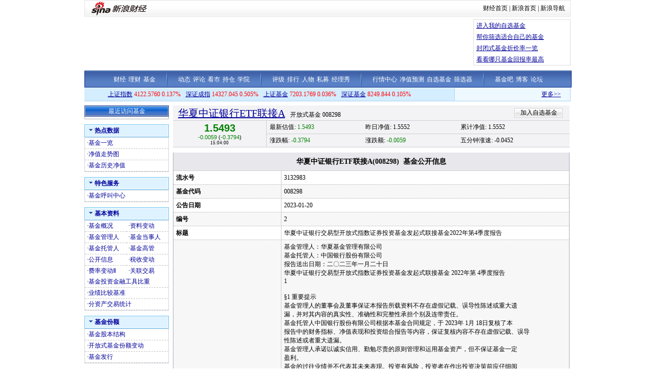

--- FILE ---
content_type: text/html; charset=gbk
request_url: http://vip.stock.finance.sina.com.cn/fund/go.php/vAkFundInfo_JJGKXX/q/3132983.phtml
body_size: 14581
content:
<!DOCTYPE html PUBLIC "-//W3C//DTD XHTML 1.0 Transitional//EN" "http://www.w3.org/TR/xhtml1/DTD/xhtml1-transitional.dtd">
<html xmlns="http://www.w3.org/1999/xhtml">
<head>
<title>华夏中证银行ETF联接A(008298)_基金_财经纵横_新浪网</title>
<meta http-equiv="Content-Type" content="text/html; charset=gb2312" />
<meta http-equiv="Content-Security-Policy" content="upgrade-insecure-requests" />
<META HTTP-EQUIV="expires" CONTENT="Wed, 26 Feb 1997 08:21:57 GMT" /> 
<META HTTP-EQUIV="Pragma" CONTENT="no-cache" />
<link media="all" rel="stylesheet" href="/fund/view/css/style.css" />
<link media="all" rel="stylesheet" href="/fund/view/css/newstyle.css" />
<link media="all" rel="stylesheet" href="/fund/view/css/tables.css" />
<link media="all" rel="stylesheet" href="/fund/view/css/style4.css" />
<link rel="stylesheet" href="http://www.sinaimg.cn/cj/fund_quote/css/fund_css_1.0.12.css" type="text/css" media="all"  />
<!--<script language="JavaScript" type="text/javascript" src="http://www.sinaimg.cn/cj/fund_quote/js/fund_js_1.0.26.js"></script>-->
<script type="text/javascript" src="http://www.sinaimg.cn/cj/HKstock2007/IO.Script_1_0_1.js"></script>
<script type="text/javascript" src="/fund/view/js/all.js"></script>
<script type="text/javascript" src="/fund/view/js/tables.js"></script>

<script type="text/javascript" src="/fund/view/js/last.js"></script>
<!--
<script type="text/javascript" src="http://www.sinaimg.cn/cj/fund_quote/js/cfund_js_1.0.15.js"></script>
-->
<script language="JavaScript" type="text/javascript">
<!--
var FUNDCODE = "008298";
var FUNDNAME = "华夏中证银行ETF联接A";
var FUNDTYPE = "开放式基金";
//var HANDSTOCK = [];
//var Lipper = ;
var BOURSE = null;
var TOTALSHARE = 12393;
var LTSHARE = 12393;
var QDIIFlag = 0;
var FULL_CODE = "of008298";

<!--//--><![CDATA[//><!--
/* 一些常量，不同股票用不同评论常量 */
var cmnt_channel	= "gg";			// 表示个股
var cmnt_newsid		= "of-" + FUNDCODE;	// 股票代码
var cmnt_group		= 1;
//-->
</script>
</head>

<body>
<div class="wrap">
<!-- 新浪财经 head begin -->
<style type="text/css">
/* 针对google修改 begin */
/* 二级导航 */
#level2header {border-top:1px solid #000;border-bottom:1px solid #000;width:950px;height:34px;font-size:12px; background:#fff;}
#level2header img{border:none;}
#level2header #logo {float:left;text-align:left; padding-top:3px;}
#level2header #l2navlnk {float:right;text-align:center;line-height:34px;}
#level2header #l2navlnk a:link,#level2header #l2navlnk a:visited {color:#000;text-decoration:none;}
#level2header #l2navlnk a:hover,#level2header #l2navlnk a:active {color:#f00;text-decoration:underline;}
#level2header #iask {float:right;width:307px;height:34px;background-color:#FFF;text-align:left;padding-left:6px; color:#000; margin-top:0px;}
#level2header #iask a:link,#level2header #iask a:visited {color:#f00;text-decoration:none;}
#level2header #iask a:hover,#level2header #iask a:active {color:#f00;text-decoration:underline;}
#level2header #iask #k {width:65px;border:1px solid #7F9DB9;margin:0 0 0 7px;}
#level2header #iask .sebtn{width:45px; height:18px;}
#level2header .iaskRedTxt{color:#aaa; border:1px #f00 solid;}
#level2headerborder{background:#fff; height:5px; overflow:hidden; clear:both; width:950px;}
/* 针对google修改 end */

.table {border-collapse: separate;}

/*基金行情*/
.rightColumn .marketData {background:#f3f3f5; margin-bottom:10px;}
/*
.rightColumn .marketData tbody th {border-right:1px solid #cdcdd6; padding:0 3px; border-bottom:1px solid #cdcdd6; font-weight:normal; vertical-align:middle;}
.rightColumn .marketData tbody td {padding-left:0.5em; border-bottom:1px solid #cdcdd6; line-height:29px; height:29px;}
*/
.rightColumn .marketData h1 {display:inline;}
.rightColumn .marketData .head {height:27px;}
.rightColumn .marketData .head th {text-align:left; padding-left:10px; border-bottom:1px solid #cdcdd6; border-right:0px; vertical-align:bottom; padding-top:2px;}
.rightColumn .marketData .head th h1 {margin-right:10px;}
.rightColumn .marketData .head td {border-bottom:1px solid #cdcdd6; width:200px; line-height:26px; padding-right:10px;}
.rightColumn .marketData .head td dl {float:right;}
.rightColumn .marketData .head td span {float:right;}
.rightColumn .marketData .head td span a:link {color:#000; text-decoration:none;}
.rightColumn .marketData .head td span a:visited {color:#000; text-decoration:none;}
.rightColumn .marketData .head td span a:hover {color:#000; text-decoration:underline;}
.rightColumn .marketData .head td span a:active {color:#000; text-decoration:underline;}
.rightColumn .marketData .head td dt {float:left; width:18px; height:26px; background:url(http://www.sinaimg.cn/cj/fund_quote/images/gif_1207.gif) no-repeat 0px -186px;}
.rightColumn .marketData .head td dd {float:left; width:18px; height:26px; background:url(http://www.sinaimg.cn/cj/fund_quote/images/gif_1207.gif) no-repeat 0px -212px;}
.rightColumn .marketData tbody th {border-right:1px solid #cdcdd6; padding:0 3px; border-bottom:1px solid #cdcdd6; font-weight:normal;}
.rightColumn .marketData tbody td {padding-left:0.5em; border-bottom:1px solid #cdcdd6; line-height:25px; height:25px;}

#nav {
background:url(http://i1.sinaimg.cn/cj/deco/2007/1220/jj_fin_lmy_001.gif) repeat-x;
clear:both;
color:#333;
height:30px;
border-left:1px solid #002880;
border-right:1px solid #002880;
text-align:center;
line-height:20px;
font-size:12px;
width:950px;
margin:0 auto;
padding-top:3px;
height:30px;
}
#nav img {vertical-align:middle; margin:0 17px 1px 17px;}
#nav a {margin:auto 1px;}
#nav a:link,#nav a:visited{color:#FFF; text-decoration:none;}
#nav a:hover,#nav a:active{color:#FFF; text-decoration:underline;}

#realTh{
text-align:center;
padding:3px;
}
.moneyH4{
font-size:14px;
margin-right:35px;
}

</style>

<!-- 标准二级导航_财经 begin -->
<style type="text/css">
.secondaryHeader{height:33px;overflow:hidden;background:url(http://i2.sinaimg.cn/dy/images/header/2008/standardl2nav_bg.gif) repeat-x #fff;color:#000;font-size:12px;font-weight:100;}
.secondaryHeader a,.secondaryHeader a:visited{color:#000;text-decoration:none;}
.secondaryHeader a:hover,.secondaryHeader a:active{color:#c00;text-decoration:underline;}
.sHBorder{border:1px #e3e3e3 solid;padding:0 10px 0 12px;overflow:hidden;zoom:1;}
.sHLogo{float:left;height:31px;line-height:31px;overflow:hidden;}
.sHLogo span,.sHLogo span a,.sHLogo span a:link,.sHLogo span a:visited,.sHLogo span a:hover{display:block;*float:left;display:table-cell;vertical-align:middle;*display:block;*font-size:27px;*font-family:Arial;height:31px;}
.sHLogo span,.sHLogo span a img,.sHLogo span a:link img,.sHLogo span a:visited img,.sHLogo span a:hover img{vertical-align:middle;border-color:#FFFFFF;border-top:none;border-left:none;border-right:none;border-bottom:none; }
.sHLinks{float:right;line-height:31px;}
</style>
<div class="secondaryHeader">
	<div class="sHBorder">
		<div class="sHLogo"><span><a href="http://www.sina.com.cn/"><img src="http://i1.sinaimg.cn/dy/images/header/2009/standardl2nav_sina_new.gif" alt="新浪网" /></a><a href="http://finance.sina.com.cn/"><img src="http://i1.sinaimg.cn/dy/images/header/2009/standardl2nav_finance.gif" alt="新浪财经" /></a></span></div>
		<div class="sHLinks"><a href="http://finance.sina.com.cn/">财经首页</a>&nbsp;|&nbsp;<a href="http://www.sina.com.cn/">新浪首页</a>&nbsp;|&nbsp;<a href="http://news.sina.com.cn/guide/">新浪导航</a></div>
	</div>
</div>
<!-- 标准二级导航_财经 end -->

<!-- 顶部通栏广告 BEGIN added at 2007-12-26--> 
	<style type="text/css">
	/* Ad */
	.barAds {width:950px; margin: 0 auto;}
	.barAds .tableAds {width:100%; height:100%;}
	.barAds .tableAds .flashAds {width:750px; height:90px; padding: 5px 5px 5px 0px;}
	.barAds .tableAds .flashIFrameAds {width:750px; height:90px; overflow:hidden;}
	.barAds .tableAds .ulAds {width:183px; height:88px; padding-left:5px; margin: 0 0 0 5px; border:1px solid #DEDEDE; list-style:none;}
	.barAds .tableAds .ulAds li {line-height:22px;}
	</style>
	<div class="barAds">
	<table class="tableAds" cellpadding="0" cellspacing="0" border="0">
	<tr><td class="flashAds"><iframe frameborder="0" scrolling="no" class="flashIFrameAds" src="http://finance.sina.com.cn/iframe/463/2007/1019/PDPS000000004695.html"></iframe></td>
	<td><ul class="ulAds">
<!-- 	<li><script type="text/javascript" src="http://finance.sina.com.cn/iframe/ad/PDPS000000004295.js"></script></li>
	<li><script type="text/javascript" src="http://finance.sina.com.cn/iframe/ad/PDPS000000004296.js"></script></li>
	<li><script type="text/javascript" src="http://finance.sina.com.cn/iframe/ad/PDPS000000004297.js"></script></li>
	<li><script type="text/javascript" src="http://finance.sina.com.cn/iframe/ad/PDPS000000004298.js"></script></li>
 -->
 	<li><A HREF="http://vip.stock.finance.sina.com.cn/myfund/main.php" target="_self">进入我的自选基金</A></li>
	<li><A HREF="http://money.finance.sina.com.cn/fund/view/vFundFilter_Search.php" target="_self">帮你筛选适合自己的基金</A></li>
	<li><A HREF="http://finance.sina.com.cn/fund/closefundmore.html" target="_self">封闭式基金折价率一览</A></li>
	<li><A HREF="http://finance.sina.com.cn/fund/fund_ranks/open/netvalue_return8_1.html" target="_self">看看哪只基金回报率最高</A></li>
	</ul></td></tr></table>
	</div>
<div class="HSpace-1-5"></div>
<!-- 顶部通栏广告 END -->
<!--
<div class="navRow" id="nav"></div>
-->
<div id="nav">
<a target="_blank" href="http://finance.sina.com.cn/">财经</a>
<a target="_blank" href="http://finance.sina.com.cn/money/index.shtml">理财</a>
<a target="_blank" href="http://finance.sina.com.cn/fund/index.shtml">基金</a>
<img width="2" height="29" src="http://i2.sinaimg.cn/cj/deco/2007/1220/jj_fin_lmy_009.gif"/>
<a target="_blank" href="http://roll.finance.sina.com.cn/finance/jj4/jjdt/index.shtml">动态</a>
<a target="_blank" href="http://roll.finance.sina.com.cn/finance/jj4/jjpl/index.shtml">评论</a>
<!--<a target="_blank" href="http://finance.sina.com.cn/column/fund/jjgg.html">公告</a>-->
<a target="_blank" href="http://roll.finance.sina.com.cn/finance/jj4/jjsy/index.shtml">看市</a>
<a target="_blank" href="http://roll.finance.sina.com.cn/finance/jj4/jjcc/index.shtml">持仓</a>
<a target="_blank" href="http://roll.finance.sina.com.cn/finance/jj4/jjxylc/index.shtml">学院</a>
<img width="2" height="29" src="http://i2.sinaimg.cn/cj/deco/2007/1220/jj_fin_lmy_009.gif"/>
<a target="_blank" href="http://money.finance.sina.com.cn/fund/view/vFundRating_BaseInfo.php?rating_type=lb&sort_key=jjdm&sort_order=0">评级</a>
<a target="_blank" href="http://finance.sina.com.cn/fund/fund_ranks/open/netvalue_ranks2_1.html">排行</a>
<a target="_blank" href="http://roll.finance.sina.com.cn/finance/jj4/jjrw/index.shtml">人物</a>
<a target="_blank" href="http://finance.sina.com.cn/fund/smjj/index.shtml">私募</a>
<a target="_blank" href="http://finance.sina.com.cn/money/fund/fmshow.shtml">经理秀</a>
<img width="2" height="29" src="http://i2.sinaimg.cn/cj/deco/2007/1220/jj_fin_lmy_009.gif"/>
<a target="_blank" href="http://biz.finance.sina.com.cn/hq/index.php?page=stock_list.php?type=j">行情中心</a>
<a target="_blank" href="http://biz.finance.sina.com.cn/fund/openfund/openfund.php">净值预测</a>
<a target="_blank" href="http://vip.stock.finance.sina.com.cn/myfund/main.php">自选基金</a>
<a target="_blank" href="http://money.finance.sina.com.cn/fund/view/vFundFilter_Search.php">筛选器</a>
<img width="2" height="29" src="http://i2.sinaimg.cn/cj/deco/2007/1220/jj_fin_lmy_009.gif"/>
<a target="_blank" href="http://guba.sina.com.cn/?s=bar&name=%BB%F9%BD%F0">基金吧</a>
<a target="_blank" href="http://blog.sina.com.cn/lm/finance/index.html">博客</a>
<a target="_blank" href="http://club.finance.sina.com.cn/forum-16-1.html">论坛</a>
</div>

<div class="topRow" style="overflow:hidden;">
	<div class="newsScroll"><script type="text/javascript" src="http://finance.sina.com.cn/286/20061129/3.js"></script></div>
	<div class="verticalLine"></div>
	<div class="realtimeIndex noVisited" id="realtimeIdxs">
		<span class="marginRight"><a href="http://finance.sina.com.cn/realstock/company/sh000001/nc.shtml" target="_self">上证指数</a> ----.--- --.---%</span>
		<span class="marginRight"><a href="http://finance.sina.com.cn/realstock/company/sz399001/nc.shtml" target="_self">深证成指</a> -----.--- --.---%</span>
		<span class="marginRight"><a href="http://finance.sina.com.cn/fund/quotes/index000011.shtml" target="_self">上证基金</a> ----.--- -.---%</span>
		<span><a href="http://finance.sina.com.cn/fund/quotes/index399305.shtml" target="_self">深证基金</a> ----.--- -.---%</span>
	</div>
</div>

<div class="middleSection">
	<div class="leftColumn">
		<div class="recentVisit">
			<div class="header">
				<span>最近访问基金</span>
			</div>
			<div class="content" id="visited_funds_tbl">
				<div class="loading"></div>
			</div>
		</div>

		<div class="navLeft" id="navLeft">
				<!-- 热点数据 -->
			<dl class="noLineAndVisited">
				<dt><span>热点数据</span></dt>
				<dd>
					<table class="hotdata_tbl">
					<tbody>
						<tr>
							<td style="width:50%;">·<a href="http://money.finance.sina.com.cn/fund/view/vNewFund_FundListings.php" target="_self">基金一览</a></td>	
							</tr>
													<tr>
							<td>·<a href="http://finance.sina.com.cn/fund/quotes/of008298/bc.shtml" target="_self">净值走势图</a></td>
						</tr>
												<tr>
							<td>·<a href="http://vip.stock.finance.sina.com.cn/fund/go.php/vAkFundInfo_JJLSJZ/q/008298.phtml#" target="_self">基金历史净值</a></td>
						</tr>
					</tbody>

					</table>
				</dd>
			</dl>
		<!-- -->	
		 <!-- 特色服务 -->
		   <dl class="noLineAndVisited">
		    <dt><span>特色服务</span></dt>
		    <dd>
		     <table>
		     <tbody>
		      <tr>
		       <td style="width: 50%;">·<a target="_self" href="http://finance.sina.com.cn/fund/online/index.shtml">基金呼叫中心</a></td> 
		       </tr>
		     </tbody>
		 
		     </table>
		    </dd>
		   </dl>
 		 <!-- --> 
		<!-- 基本资料 -->
			<dl class="noLineAndVisited">
				<dt><span>基本资料</span></dt>
				<dd>
					<table class="basicinfo_tbl">
					<tbody>
						<tr>
							<td style="width:50%;">·<a href="/fund/go.php/vAkFundInfo_JJGK/q/008298.phtml" target="_self">基金概况</a></td>

							<td>·<a href="/fund/go.php/vAkFundInfo_JJZLBD/q/008298.phtml" target="_self">资料变动</a></td>
						</tr>
						
						<tr>
							<td>·<a href="/fund/go.php/vAkFundInfo_JJGLR/q/008298.phtml" target="_self">基金管理人</a></td>
							<td>·<a href="/fund/go.php/vAkFundInfo_JJDSR/q/008298.phtml" target="_self">基金当事人</a></td>
						</tr>
						<tr>
							<td>·<a href="/fund/go.php/vAkFundInfo_JJTGR/q/008298.phtml" target="_self">基金托管人</a></td>
							<td>·<a href="/fund/go.php/vAkFundInfo_JJGG/q/008298.phtml" target="_self">基金高管</a></td>

						</tr>
						<tr>
							<td>·<a href="/fund/go.php/vAkFundInfo_JJGKXXLB/q/008298.phtml" target="_self">公开信息</a></td>
							<td>·<a href="/fund/go.php/vAkFundInfo_JJSSBD/q/008298.phtml" target="_self">税收变动</a></td>
						</tr>
						<tr>
							<th>·<a href="/fund/go.php/vAkFundInfo_JJFLBD/q/008298.phtml" target="_self">费率变动Ⅱ</a></th>

							<th>·<a href="/fund/go.php/vAkFundInfo_JJGLJY/q/008298.phtml" target="_self">关联交易</a></th>
						</tr>
						<tr>
							<td colspan="2">·<a href="/fund/go.php/vAkFundInfo_JJTZJRGJ/q/008298.phtml" target="_self">基金投资金融工具比重</a></td>
						</tr>
						<tr>
							<td colspan="2">·<a href="/fund/go.php/vAkFundInfo_JJYJBJJZ/q/008298.phtml" target="_self">业绩比较基准</a></td>
						</tr>
						<tr>
							<td colspan="2">·<a href="/fund/go.php/vAkFundInfo_JJFZCTJ/q/008298.phtml" target="_self">分资产交易统计</a></td>
						</tr>
						
					</tbody>
					</table>
				</dd>
			</dl>
			
			<dl class="noLineAndVisited">
						 	<!-- -->
			<!--基金份额 -->
			<dl class="noLineAndVisited">
				<dt><span>基金份额</span></dt>
				<dd>
					<table class="hotdata_tbl">
					<tbody>
						<tr>
							<td style="width:50%;">·<a href="/fund/go.php/vAkFundInfo_JJGBJG/q/008298.phtml" target="_self">基金股本结构</a></td>
							</tr>
							<tr>
							<td>·<a href="/fund/go.php/vAkFundInfo_JJFEBD/q/008298.phtml" target="_self">开放式基金份额变动</a></td>
						</tr>
						<tr>
							<td style="width:50%;">·<a href="/fund/go.php/vAkFundInfo_JJFX/q/008298.phtml" target="_self">基金发行</a></td>
						</tr>	
					</tbody>

					</table>
				</dd>
			</dl>
			<!-- -->
			<!--基金持有人 -->
			<dl class="noLineAndVisited">

				<dt><span>基金持有人</span></dt>
				<dd>
					<table class="hotdata_tbl">
					<tbody>
							<tr>
							<td>·<a href="/fund/go.php/vAkFundInfo_JJFECYRBD/q/008298.phtml" target="_self">基金份额持有人变动</a></td>
						  	</tr>
					</tbody>
					</table>
				</dd>
			</dl>
			<!-- -->
			<!--基金收益分配 -->
			<dl class="noLineAndVisited">

				<dt><span>基金收益分配</span></dt>
				<dd>
					<table class="hotdata_tbl">
					<tbody>
						<tr>
							<td style="width:50%;">·<a href="/fund/go.php/vAkFundInfo_JJFHPSLS/q/008298.phtml" target="_self">分红配售历史</a></td>
							</tr>
					</tbody>
					</table>
				</dd>
			</dl>
			<!-- -->
			<!--资产配置和投资组合 -->
			<dl class="noLineAndVisited">

				<dt><span>资产配置和投资组合</span></dt>
				<dd>
					<table class="hotdata_tbl">
					<tbody>
						<tr>
							<td style="width:50%;">·<a href="/fund/go.php/vAkFundInfo_JJZCPZ/q/008298.phtml" target="_self">基金资产配置</a></td>
							</tr>
							<tr>
							<td>·<a href="/fund/go.php/vAkFundInfo_JJHYTZZH/q/008298.phtml" target="_self">行业投资组合</a></td>
						  	</tr>
						  	<tr>
							<td>·<a href="/fund/go.php/vAkFundInfo_JJGPTZZH/q/008298.phtml" target="_self">股票投资组合</a></td>
						  	</tr>
						  	<tr>
							<td>·<a href="/fund/go.php/vAkFundInfo_JJZQTZZH/q/008298.phtml" target="_self">债券投资组合</a></td>
						  	</tr>
						  	<tr>
							<td>·<a href="/fund/go.php/vAkFundInfo_JJGPZHZDBH/q/008298.phtml" target="_self">股票组合重大变化</a></td>
						  	</tr>
					</tbody>
					</table>
				</dd>
			</dl>
			<!-- -->
			 			 <!-- -->
			<!--基金净值 -->
			<dl class="noLineAndVisited">

				<dt><span>基金净值</span></dt>
				<dd>
					<table class="hotdata_tbl">
					<tbody>
						<tr>
							<td style="width:50%;">·<a href="/fund/go.php/vAkFundInfo_JJJZ/q/008298.phtml" target="_self">基金净值</a></td>
							</tr>
						  	<tr>
							<td>·<a href="/fund/go.php/vAkFundInfo_JJJZZZLYJZ/q/008298.phtml" target="_self">净值增长率与基准比较</a></td>
						  	</tr>
					</tbody>
					</table>
				</dd>
			</dl>
			<!-- -->
			<!--基金财务状况 -->
			<dl class="noLineAndVisited">

				<dt><span>基金财务状况</span></dt>
				<dd>
					<table class="hotdata_tbl">
					<tbody>
						<tr>
							<td style="width:50%;">·<a href="/fund/go.php/vAkFundInfo_JJZCFZBGS/q/008298.phtml" target="_self">资产负债报告书</a></td>
							</tr>
							<tr>
							<td>·<a href="/fund/go.php/vAkFundInfo_JJZYCWZB/q/008298.phtml" target="_self">基金主要财务指标</a></td>
						  	</tr>
						  	<tr>
							<td>·<a href="/fund/go.php/vAkFundInfo_JJJYYJBJSYFPB/q/008298.phtml" target="_self">经营业绩表及收益分配表</a></td>
						  	</tr>
						  	<tr>
							<td>·<a href="/fund/go.php/vAkFundInfo_JJJZBDB/q/008298.phtml" target="_self">基金净值变动表</a></td>
						  	</tr>
					</tbody>
					</table>
				</dd>
			</dl>
			<!-- -->
			<!--基金公司 -->
			<dl class="noLineAndVisited">

				<dt><span>基金公司</span></dt>
				<dd>
					<table class="hotdata_tbl">
					<tbody>
						<tr>
							<td style="width:50%;">·<a href="/fund/go.php/vAkFundInfo_JJGSLB/q/008298.phtml" target="_self">基金公司资料</a>&nbsp;·<a href="/fund/go.php/vAkFundInfo_TXJJ/q/008298.phtml" target="_self">同系基金</a></td>
							</tr>
					</tbody>
					</table>
				</dd>
			</dl>
			<!-- -->
			<!--基金评级 -->
			<dl class="noLineAndVisited">

				<dt><span>基金评级</span></dt>
				<dd>
					<table class="hotdata_tbl">
					<tbody>
						<tr>
							<td style="width:50%;">·<a href="http://money.finance.sina.com.cn/fund/view/vFundRating_BaseInfo.php?rating_type=sina&sort_key=mark&sort_order=1" target="_self">新浪基金评级</a></td>
							</tr>
							<tr>
							<td style="width:50%;">·<a href="http://money.finance.sina.com.cn/fund/view/vFundRating_BaseInfo.php?rating_type=cx&sort_key=starRating2y&cx_type=gp&sort_order=1" target="_self">晨星基金评级</a></td>
							</tr>
							<tr>
							<td style="width:50%;">·<a href="http://money.finance.sina.com.cn/fund/view/vFundRating_BaseInfo.php?rating_type=lb&sort_key=jjdm&sort_order=0" target="_self">理柏基金评级</a></td>
							</tr>
							<tr>
							<td style="width:50%;">·<a href="http://money.finance.sina.com.cn/fund/view/vFundRating_BaseInfo.php?rating_type=galaxy&sort_key=year1grade&sort_order=1&galaxy_type=0101" target="_self">银河基金评级</a></td>
							</tr>
							<tr>
							<td style="width:50%;">·<a href="http://money.finance.sina.com.cn/fund/view/vFundRating_BaseInfo.php?rating_type=gj&sort_key=zhsynl_nl&sort_order=1&gj_type=GuPiao_Open" target="_self">国金基金评级</a></td>
							</tr>
					</tbody>
					</table>
				</dd>
			</dl>
		</div>

	</div>
	<!-- 基金资料页 内容 begin -->
	<!-- 注:由于该页面取消掉了中间显示的内容，因此调整右侧的宽度 -->
	<div class="rightColumn" style="width:775px;">
		<!-- 基金行情数据 begin -->
		<div class="marketData">
			<div id="fundTitle">
				<table class="head">
				<tbody>
					<tr><th><h1>读取中...</h1></th></tr>
				</tbody>
				</table>
			</div>
			<div id="marketData">

				<div id="futureTbl">
					<table>
					<tbody>
						<tr><th rowspan="2"><h2>-.----</h2><h5>-.---- (-.----%)</h5><h6>--/--/-- --:--:--</h6></th><td>最新净值: -.----</td><td>昨日净值: -.----</td><td>累计净值: -.----</td></tr>
						<tr><td>涨跌幅: -.----</td><td>涨跌额: -.----</td><td>五分钟涨速: -.----</td></tr>

					</tbody>
					</table>
				</div>
				<div style="display:none" id="fundTrack">
					<table>
					<tbody>
						<tr><th rowspan="2"><h2 id="current_quote_big">-.----</h2><h5>-.---- (-.----%)</h5><h6>--/--/-- --:--:--</h6></th><td>最新净值: -.----</td><td>昨日净值: -.----</td><td>累计净值: -.----</td></tr>

						<tr><td>涨跌幅: -.----</td><td>涨跌额: -.----</td><td>五分钟涨速: -.----</td></tr>
					</tbody>
					</table>
				</div>
				<div style="display:none;"  id="moneyFund">
					<table>
					<tbody>
						<tr><th  id="realTh"><h4>最新净值: -.----</h4><h4>累计净值: -.----</h4><h5>-.----% --/--/--</h5></th></tr>
					</tbody>
					</table>

				</div>
			</div>
		</div>
		<!-- 基金行情数据 end -->

<div id="con02-2" class="tagmain">
	<table width="100%" id="Table1">
		<thead>
			<tr>
				<th colspan="5">
				华夏中证银行ETF联接A(008298)&nbsp;&nbsp;基金公开信息</th>
			</tr>
		</thead>
		
		<tbody>
						<tr>
					<td style="width:200px;"><strong>流水号</strong></td>
					<td>3132983</td>
				</tr>
								<tr>
					<td style="width:200px;"><strong>基金代码</strong></td>
					<td>008298</td>
				</tr>
								<tr>
					<td style="width:200px;"><strong>公告日期</strong></td>
					<td>2023-01-20</td>
				</tr>
								<tr>
					<td style="width:200px;"><strong>编号</strong></td>
					<td>2</td>
				</tr>
								<tr>
					<td style="width:200px;"><strong>标题</strong></td>
					<td>华夏中证银行交易型开放式指数证券投资基金发起式联接基金2022年第4季度报告</td>
				</tr>
								<tr>
					<td style="width:200px;"><strong>信息全文</strong></td>
					<td>基金管理人：华夏基金管理有限公司 <br />
基金托管人：中国银行股份有限公司 <br />
报告送出日期：二〇二三年一月二十日<br />
华夏中证银行交易型开放式指数证券投资基金发起式联接基金 2022年第 4季度报告 <br />
1 <br />
 <br />
§1 重要提示 <br />
基金管理人的董事会及董事保证本报告所载资料不存在虚假记载、误导性陈述或重大遗<br />
漏，并对其内容的真实性、准确性和完整性承担个别及连带责任。 <br />
基金托管人中国银行股份有限公司根据本基金合同规定，于 2023年 1月 18日复核了本<br />
报告中的财务指标、净值表现和投资组合报告等内容，保证复核内容不存在虚假记载、误导<br />
性陈述或者重大遗漏。 <br />
基金管理人承诺以诚实信用、勤勉尽责的原则管理和运用基金资产，但不保证基金一定<br />
盈利。 <br />
基金的过往业绩并不代表其未来表现。投资有风险，投资者在作出投资决策前应仔细阅<br />
读本基金的招募说明书。 <br />
本报告中财务资料未经审计。 <br />
本报告期自 2022年 10月 1日起至 12月 31日止。 <br />
华夏中证银行交易型开放式指数证券投资基金发起式联接基金 2022年第 4季度报告 <br />
2 <br />
 <br />
§2 基金产品概况 <br />
基金简称 华夏中证银行 ETF联接 <br />
基金主代码 008298 <br />
交易代码 008298 <br />
基金运作方式 契约型开放式 <br />
基金合同生效日 2019年 12月 6日 <br />
报告期末基金份额总额 440,306,751.07份 <br />
投资目标 <br />
通过对目标 ETF基金份额的投资，追求跟踪标的指数，获<br />
得与指数收益相似的回报。 <br />
投资策略 <br />
主要投资策略包括目标 ETF投资策略、股票投资策略、债<br />
券投资策略、衍生品投资策略、资产支持证券投资策略、<br />
参与转融通证券出借业务策略等。 <br />
业绩比较基准 <br />
中证银行指数收益率×95%＋人民币活期存款税后利率<br />
×5%。 <br />
风险收益特征 <br />
本基金为目标 ETF的联接基金，目标 ETF为股票型指数基<br />
金，因此本基金的风险与收益高于混合基金、债券基金与<br />
货币市场基金。 <br />
基金管理人 华夏基金管理有限公司 <br />
基金托管人 中国银行股份有限公司 <br />
下属分级基金的基金简称 华夏中证银行 ETF联接 A 华夏中证银行 ETF联接 C <br />
下属分级基金的交易代码 008298 008299 <br />
报告期末下属分级基金的份<br />
额总额 <br />
177,849,787.28份 262,456,963.79份 <br />
2.1.1目标基金基本情况 <br />
基金名称 华夏中证银行交易型开放式指数证券投资基金 <br />
基金主代码 515020 <br />
基金运作方式 交易型开放式 <br />
基金合同生效日 2019年 10月 24日 <br />
基金份额上市的证券交易 上海证券交易所 <br />
华夏中证银行交易型开放式指数证券投资基金发起式联接基金 2022年第 4季度报告 <br />
3 <br />
 <br />
所 <br />
上市日期 2019年 12月 3日 <br />
基金管理人名称 华夏基金管理有限公司 <br />
基金托管人名称 中国银行股份有限公司 <br />
2.1.2目标基金产品说明 <br />
投资目标 紧密跟踪标的指数，追求跟踪偏离度和跟踪误差最小化。 <br />
投资策略 <br />
主要投资策略包括组合复制策略、替代性策略、存托凭证投资<br />
策略、衍生品投资策略、债券投资策略等。 <br />
业绩比较基准 中证银行指数收益率。 <br />
风险收益特征 <br />
本基金为股票基金，其预期风险和预期收益高于混合基金、债<br />
券基金与货币市场基金。 <br />
§3 主要财务指标和基金净值表现 <br />
3.1 主要财务指标 <br />
单位：人民币元 <br />
主要财务指标 <br />
报告期 <br />
(2022年 10月 1日-2022年 12月 31日) <br />
华夏中证银行 ETF联接 A 华夏中证银行 ETF联接 C <br />
1.本期已实现收<br />
益 <br />
-6,838,582.22 -11,299,541.89 <br />
2.本期利润 6,212,327.74 4,364,901.07 <br />
3.加权平均基金<br />
份额本期利润 <br />
0.0340 0.0150 <br />
4.期末基金资产<br />
净值 <br />
194,507,515.86 284,432,416.90 <br />
5.期末基金份额<br />
净值 <br />
1.0937 1.0837 <br />
注：①所述基金业绩指标不包括持有人认购或交易基金的各项费用，计入费用后实际收<br />
益水平要低于所列数字。 <br />
②本期已实现收益指基金本期利息收入、投资收益、其他收入（不含公允价值变动收益）<br />
扣除相关费用和信用减值损失后的余额，本期利润为本期已实现收益加上本期公允价值变动<br />
收益。 <br />
华夏中证银行交易型开放式指数证券投资基金发起式联接基金 2022年第 4季度报告 <br />
4 <br />
 <br />
3.2 基金净值表现 <br />
3.2.1 本报告期基金份额净值增长率及其与同期业绩比较基准收益率的比较 <br />
华夏中证银行ETF联接A： <br />
阶段 <br />
净值增长<br />
率① <br />
净值增长<br />
率标准差<br />
② <br />
业绩比较<br />
基准收益<br />
率③ <br />
业绩比较<br />
基准收益<br />
率标准差<br />
④ <br />
①－③ ②－④ <br />
过去三个<br />
月 <br />
3.25% 1.25% 3.41% 1.26% -0.16% -0.01% <br />
过去六个<br />
月 <br />
-4.96% 1.07% -7.69% 1.10% 2.73% -0.03% <br />
过去一年 -3.99% 1.15% -8.26% 1.18% 4.27% -0.03% <br />
过去三年 6.54% 1.15% -15.44% 1.22% 21.98% -0.07% <br />
自基金合<br />
同生效起<br />
至今 <br />
9.37% 1.14% -12.60% 1.21% 21.97% -0.07% <br />
华夏中证银行ETF联接C： <br />
阶段 <br />
净值增长<br />
率① <br />
净值增长<br />
率标准差<br />
② <br />
业绩比较<br />
基准收益<br />
率③ <br />
业绩比较<br />
基准收益<br />
率标准差<br />
④ <br />
①－③ ②－④ <br />
过去三个<br />
月 <br />
3.17% 1.25% 3.41% 1.26% -0.24% -0.01% <br />
过去六个<br />
月 <br />
-5.11% 1.07% -7.69% 1.10% 2.58% -0.03% <br />
过去一年 -4.28% 1.15% -8.26% 1.18% 3.98% -0.03% <br />
过去三年 5.58% 1.15% -15.44% 1.22% 21.02% -0.07% <br />
自基金合<br />
同生效起<br />
至今 <br />
8.37% 1.14% -12.60% 1.21% 20.97% -0.07% <br />
3.2.2自基金合同生效以来基金累计净值增长率变动及其与同期业绩比较基准收益率变动的<br />
比较 <br />
华夏中证银行交易型开放式指数证券投资基金发起式联接基金 <br />
累计净值增长率与业绩比较基准收益率的历史走势对比图 <br />
(2019年 12月 6日至 2022年 12月 31日) <br />
华夏中证银行 ETF联接 A： <br />
华夏中证银行交易型开放式指数证券投资基金发起式联接基金 2022年第 4季度报告 <br />
5 <br />
 <br />
 <br />
华夏中证银行 ETF联接 C： <br />
 <br />
 <br />
§4管理人报告 <br />
4.1 基金经理（或基金经理小组）简介  <br />
姓名 职务 <br />
任本基金的基金经理期限 <br />
证券从业年限 说明 <br />
任职日期 离任日期 <br />
李俊 <br />
本基金<br />
的基金<br />
2019-12-06 - 14年 <br />
硕士。曾任职于<br />
北京市金杜律<br />
华夏中证银行交易型开放式指数证券投资基金发起式联接基金 2022年第 4季度报告 <br />
6 <br />
 <br />
经理 师事务所证券<br />
部。2008年 12<br />
月加入华夏基<br />
金管理有限公<br />
司。历任数量投<br />
资部研究员、基<br />
金经理助理、华<br />
夏新趋势灵活<br />
配置混合型证<br />
券投资基金基<br />
金经理（2018<br />
年 1月 17日至<br />
2021年 5月 26<br />
日期间)、华夏<br />
新锦绣灵活配<br />
置混合型证券<br />
投资基金基金<br />
经理（2019年 1<br />
月 31日至 2021<br />
年 5月 26日期<br />
间)、华夏中证<br />
全指证券公司<br />
交易型开放式<br />
指数证券投资<br />
基金基金经理<br />
（2019 年 9 月<br />
17日至 2021年<br />
12 月 13 日期<br />
间)、华夏中证<br />
全指证券公司<br />
交易型开放式<br />
指数证券投资<br />
基金发起式联<br />
接基金基金经<br />
理（2020 年 4<br />
月 3 日至 2021<br />
年12月13日期<br />
间)、上证金融<br />
地产交易型开<br />
放式指数发起<br />
式证券投资基<br />
金 基 金 经 理<br />
（2017年 12月<br />
11日至 2022年<br />
华夏中证银行交易型开放式指数证券投资基金发起式联接基金 2022年第 4季度报告 <br />
7 <br />
 <br />
3 月 14 日期<br />
间)、华夏中证<br />
智能汽车主题<br />
交易型开放式<br />
指数证券投资<br />
基金基金经理<br />
（2021 年 5 月<br />
13日至 2022年<br />
8 月 22 日期<br />
间)、上证医药<br />
卫生交易型开<br />
放式指数发起<br />
式证券投资基<br />
金 基 金 经 理<br />
（2021 年 5 月<br />
27日至 2022年<br />
8月 22日期间)<br />
等。 <br />
注：①上述“任职日期”和“离任日期”为根据公司决定确定的聘任日期和解聘日期。首任<br />
基金经理的，其“任职日期”为基金合同生效日。 <br />
②证券从业的含义遵从行业协会《证券业从业人员资格管理办法》的相关规定。 <br />
4.2 管理人对报告期内本基金运作遵规守信情况的说明 <br />
报告期内，本基金管理人严格遵守《中华人民共和国证券投资基金法》、《公开募集证券<br />
投资基金运作管理办法》、《证券投资基金管理公司公平交易制度指导意见》、《基金管理公司<br />
开展投资、研究活动防控内幕交易指导意见》等法律法规和基金合同，本着诚实信用、勤勉<br />
尽责、安全高效的原则管理和运用基金资产，在严格控制投资风险的基础上，为基金份额持<br />
有人谋求最大利益，没有损害基金份额持有人利益的行为。 <br />
4.3 公平交易专项说明 <br />
4.3.1 公平交易制度的执行情况 <br />
本基金管理人一贯公平对待旗下管理的所有基金和组合，制定并严格遵守相应的制度和<br />
流程，通过系统和人工等方式在各环节严格控制交易公平执行。报告期内，本公司严格执行<br />
了《证券投资基金管理公司公平交易制度指导意见》和《华夏基金管理有限公司公平交易制<br />
度》的规定。 <br />
4.3.2 异常交易行为的专项说明 <br />
报告期内未发现本基金存在异常交易行为。 <br />
华夏中证银行交易型开放式指数证券投资基金发起式联接基金 2022年第 4季度报告 <br />
8 <br />
 <br />
报告期内，本基金管理人旗下所有投资组合参与的交易所公开竞价交易中，同日反向交<br />
易成交较少的单边交易量超过该证券当日成交量的 5%的交易共有 34次，均为指数量化投<br />
资组合因投资策略需要和其他组合发生的反向交易。 <br />
4.4 报告期内基金的投资策略和业绩表现说明 <br />
4.4.1报告期内基金投资策略和运作分析 <br />
本基金跟踪的标的指数为中证银行指数，基金业绩比较基准为：中证银行指数收益率×95%<br />
＋人民币活期存款税后利率×5%，中证银行指数选取中证全指样本股中的银行行业股票组成，<br />
以反映该行业股票的整体表现。本基金通过交易所买卖或申购赎回的方式投资于目标 ETF<br />
（华夏中证银行交易型开放式指数证券投资基金），从而实现基金投资目标，基金也可以通<br />
过买入中证银行指数成份股来跟踪标的指数。 <br />
4季度，国际方面，俄乌战争仍在进行，但随着战争资源的消耗，烈度降低的可能性抬<br />
升；美国依然面临通胀压力，但通胀数据有所减弱，美联储加息节奏有所减缓，反倒是欧洲<br />
由于面临通胀压力较大，较为鹰派；日本央行上调收益率曲线控制上限，超出市场预期。国<br />
内方面，三年疫情对经济的破坏较大，尤其是就业的压力。消费和房地产投资成为经济的主<br />
要拖累因素，主要对应居民部门的降杠杆，稳增长不仅具有必要性，更具有迫切性。从方向<br />
看，随着现阶段出口数据下滑明显，稳内需成为政策的主要方向。作为抑制经济的两大主要<br />
因素，疫情与房地产，疫情防控政策发生了重大调整，拟从 2023年 1月 8日起，对新型冠<br />
状病毒感染从“乙类甲管”调整到实施“乙类乙管”；房地产依然是经济的最大拖累因素，“三<br />
支箭”等政策陆续落地，但目前的政策多是供给侧领域，房地产的稳定还需要需求侧予以配<br />
合。当前国内经济的问题，症结还是信心的问题，信心的恢复有赖决策者强有力的信号指引<br />
与信用重塑。政策方面，中央经济工作会议要求积极的财政政策要加力提效，稳健的货币政<br />
策要精准有力，政策基调维持宽松。 <br />
市场方面，美联储加息节奏放缓、疫情政策逐渐放开提振了市场风险偏好；而疫情放开<br />
后的短期冲击、债券市场负反馈下理财产品的赎回压力也给市场造成一定的冲击，报告期内，<br />
市场整体维持震荡。 <br />
基金投资运作方面，作为被动指数基金，本基金主要采取复制指数的投资策略，报告期<br />
内，本基金在做好跟踪标的指数的基础上，认真应对投资者日常申购、赎回等工作。 <br />
4.4.2报告期内基金的业绩表现 <br />
截至 2022年 12月 31日，华夏中证银行 ETF联接 A份额净值为 1.0937元，本报告期<br />
份额净值增长率为 3.25%，同期业绩比较基准增长率 3.41%，本报告期跟踪偏离度为-0.16%；<br />
华夏中证银行交易型开放式指数证券投资基金发起式联接基金 2022年第 4季度报告 <br />
9 <br />
 <br />
华夏中证银行 ETF联接 C份额净值为 1.0837元，本报告期份额净值增长率为 3.17%，同期<br />
业绩比较基准增长率 3.41%，本报告期跟踪偏离度为-0.24%。与业绩比较基准产生偏离的主<br />
要原因为日常运作费用、指数结构调整、申购赎回、成份股分红等产生的差异。 <br />
4.5报告期内基金持有人数或基金资产净值预警说明 <br />
报告期内，本基金未出现连续二十个工作日基金份额持有人数量不满二百人或者基金资<br />
产净值低于五千万元的情形。 <br />
§5投资组合报告 <br />
5.1 报告期末基金资产组合情况 <br />
序号 项目 金额（元） 占基金总资产的比例（%） <br />
1 权益投资 2,903,586.00 0.60 <br />
 其中：股票 2,903,586.00 0.60 <br />
2 基金投资 450,468,294.12 93.51 <br />
3 固定收益投资 - - <br />
 其中：债券 - - <br />
 资产支持证券 - - <br />
4 贵金属投资 - - <br />
5 金融衍生品投资 - - <br />
6 买入返售金融资产 - - <br />
 <br />
其中：买断式回购的买入返售金<br />
融资产 <br />
- - <br />
7 银行存款和结算备付金合计 26,667,929.69 5.54 <br />
8 其他资产 1,713,529.84 0.36 <br />
9 合计 481,753,339.65 100.00 <br />
5.2期末投资目标基金明细 <br />
序号 基金名称 <br />
基金类<br />
型 <br />
运作方<br />
式 <br />
管理人 公允价值 <br />
占基金<br />
资产净<br />
值比例<br />
（%） <br />
1 <br />
华夏中证银<br />
行 ETF <br />
股票型 <br />
交易型开<br />
放式 <br />
华夏基金管理<br />
有限公司 <br />
450,468,294.12 94.06 <br />
华夏中证银行交易型开放式指数证券投资基金发起式联接基金 2022年第 4季度报告 <br />
10 <br />
 <br />
5.3 报告期末按行业分类的股票投资组合 <br />
代码 行业类别 公允价值（元） <br />
占基金资产净值<br />
比例（％） <br />
A 农、林、牧、渔业 - - <br />
B 采矿业 - - <br />
C 制造业 - - <br />
D 电力、热力、燃气及水生产和供应业 - - <br />
E 建筑业 - - <br />
F 批发和零售业 - - <br />
G 交通运输、仓储和邮政业 - - <br />
H 住宿和餐饮业 - - <br />
I 信息传输、软件和信息技术服务业 - - <br />
J 金融业 2,903,586.00 0.61 <br />
K 房地产业 - - <br />
L 租赁和商务服务业 - - <br />
M 科学研究和技术服务业 - - <br />
N 水利、环境和公共设施管理业 - - <br />
O 居民服务、修理和其他服务业 - - <br />
P 教育 - - <br />
Q 卫生和社会工作 - - <br />
R 文化、体育和娱乐业 - - <br />
S 综合 - - <br />
 合计 2,903,586.00 0.61 <br />
5.4报告期末按公允价值占基金资产净值比例大小排序的前十名股票投资明细 <br />
序号 股票代码 股票名称 数量（股） 公允价值（元） <br />
占基金资产净<br />
值比例（%） <br />
1 600036 招商银行 13,200 491,832.00 0.10 <br />
2 601166 兴业银行 22,200 390,498.00 0.08 <br />
3 601398 工商银行 53,600 232,624.00 0.05 <br />
4 601328 交通银行 41,400 196,236.00 0.04 <br />
5 601288 农业银行 48,600 141,426.00 0.03 <br />
6 600919 江苏银行 18,000 131,220.00 0.03 <br />
7 600000 浦发银行 18,000 131,040.00 0.03 <br />
8 600016 民生银行 37,800 130,410.00 0.03 <br />
华夏中证银行交易型开放式指数证券投资基金发起式联接基金 2022年第 4季度报告 <br />
11 <br />
 <br />
9 601658 邮储银行 27,900 128,898.00 0.03 <br />
10 601988 中国银行 37,100 117,236.00 0.02 <br />
5.5 报告期末按债券品种分类的债券投资组合 <br />
本基金本报告期末未持有债券。 <br />
5.6 报告期末按公允价值占基金资产净值比例大小排序的前五名债券投资明细 <br />
本基金本报告期末未持有债券。 <br />
5.7 报告期末按公允价值占基金资产净值比例大小排序的前十名资产支持证券投资明细 <br />
本基金本报告期末未持有资产支持证券。 <br />
5.8 报告期末按公允价值占基金资产净值比例大小排序的前五名贵金属投资明细 <br />
本基金本报告期末未持有贵金属。 <br />
5.9报告期末按公允价值占基金资产净值比例大小排序的前五名权证投资明细 <br />
本基金本报告期末未持有权证。 <br />
5.10报告期末本基金投资的股指期货交易情况说明 <br />
5.10.1报告期末本基金投资的股指期货持仓和损益明细 <br />
本基金本报告期末无股指期货投资。 <br />
5.10.2本基金投资股指期货的投资政策 <br />
本基金本报告期末无股指期货投资。 <br />
5.11报告期末本基金投资的国债期货交易情况说明 <br />
5.11.1 本期国债期货投资政策 <br />
本基金本报告期末无国债期货投资。 <br />
5.11.2 报告期末本基金投资的国债期货持仓和损益明细 <br />
本基金本报告期末无国债期货投资。 <br />
5.11.3 本期国债期货投资评价 <br />
本基金本报告期末无国债期货投资。 <br />
5.12投资组合报告附注 <br />
5.12.1本基金投资的前十名证券的发行主体中，中国邮政储蓄银行股份有限公司、交通银行<br />
股份有限公司、中国民生银行股份有限公司、招商银行股份有限公司、兴业银行股份有限公<br />
司、中国农业银行股份有限公司、上海浦东发展银行股份有限公司、中国工商银行股份有限<br />
公司出现在报告编制日前一年内受到监管部门公开谴责、处罚的情况。本基金为指数型联接<br />
基金，主要采取复制策略，工商银行、浦发银行、交通银行、兴业银行、民生银行、农业银<br />
华夏中证银行交易型开放式指数证券投资基金发起式联接基金 2022年第 4季度报告 <br />
12 <br />
 <br />
行、招商银行、邮储银行系目标 ETF标的指数成份股，上述股票的投资决策程序符合相关<br />
法律法规及基金合同的要求。 <br />
5.12.2基金投资的前十名股票未超出基金合同规定的备选股票库。 <br />
5.12.3其他资产构成 <br />
序号 名称 金额（元） <br />
1 存出保证金 4,570.90 <br />
2 应收证券清算款 - <br />
3 应收股利 - <br />
4 应收利息 - <br />
5 应收申购款 1,708,958.94 <br />
6 其他应收款 - <br />
7 待摊费用 - <br />
8 其他 - <br />
9 合计 1,713,529.84 <br />
5.12.4报告期末持有的处于转股期的可转换债券明细 <br />
本基金本报告期末未持有处于转股期的可转换债券。 <br />
5.12.5报告期末前十名股票中存在流通受限情况的说明 <br />
本基金本报告期末前十名股票中不存在流通受限情况。 <br />
5.12.6投资组合报告附注的其他文字描述部分 <br />
由于四舍五入的原因，分项之和与合计项之间可能存在尾差。 <br />
§6开放式基金份额变动 <br />
单位：份 <br />
项目 华夏中证银行ETF联接A 华夏中证银行ETF联接C <br />
本报告期期初基金<br />
份额总额 <br />
185,270,010.36 408,207,794.77 <br />
报告期期间基金总<br />
申购份额 <br />
15,266,367.97 29,284,282.67 <br />
减：报告期期间基<br />
金总赎回份额 <br />
22,686,591.05 175,035,113.65 <br />
报告期期间基金拆<br />
分变动份额 <br />
- - <br />
华夏中证银行交易型开放式指数证券投资基金发起式联接基金 2022年第 4季度报告 <br />
13 <br />
 <br />
本报告期期末基金<br />
份额总额 <br />
177,849,787.28 262,456,963.79 <br />
§7 基金管理人运用固有资金投资本基金情况 <br />
7.1 基金管理人持有本基金份额变动情况 <br />
单位：份 <br />
项目 华夏中证银行ETF联接A 华夏中证银行ETF联接C <br />
报告期期初管理<br />
人持有的本基金<br />
份额 <br />
10,000,900.09 - <br />
报告期期间买入<br />
/申购总份额 <br />
- - <br />
报告期期间卖出<br />
/赎回总份额 <br />
- - <br />
报告期期末管理<br />
人持有的本基金<br />
份额 <br />
10,000,900.09 - <br />
报告期期末持有<br />
的本基金份额占<br />
基金总份额比例<br />
（%） <br />
5.62 - <br />
7.2 基金管理人运用固有资金投资本基金交易明细 <br />
本基金本报告期无基金管理人运用固有资金投资本基金的情况。 <br />
§8报告期末发起式基金发起资金持有份额情况 <br />
截至 2022年 12月 6日，华夏中证银行交易型开放式指数证券投资基金发起式联接基金<br />
的基金合同生效届满三年。 <br />
§9影响投资者决策的其他重要信息 <br />
9.1 报告期内单一投资者持有基金份额比例达到或超过 20%的情况 <br />
投资者<br />
类别 <br />
报告期内持有基金份额变化情况 报告期末持有基金情况 <br />
序<br />
号 <br />
持有基金<br />
份额比例<br />
达到或者<br />
超过 20%<br />
的时间区<br />
间 <br />
期初份额 <br />
申<br />
购<br />
份<br />
额 <br />
赎回份额 持有份额 <br />
份额占<br />
比 <br />
机构 1 2022-10-01 123,857,792.45 - 123,857,792.45 - - <br />
华夏中证银行交易型开放式指数证券投资基金发起式联接基金 2022年第 4季度报告 <br />
14 <br />
 <br />
至<br />
2022-10-12 <br />
2 <br />
2022-10-13<br />
至<br />
2022-12-31 <br />
113,735,463.65 - - 113,735,463.65 25.83% <br />
产品特有风险 <br />
本基金在报告期内存在单一投资者持有基金份额比例达到或者超过基金总份额20%的情形，<br />
在市场流动性不足的情况下，如遇投资者巨额赎回或集中赎回，基金管理人可能无法以合理<br />
的价格及时变现基金资产，有可能对基金净值产生一定的影响，甚至可能引发基金的流动性<br />
风险。 <br />
在特定情况下，若持有基金份额占比较高的投资者大量赎回本基金，可能导致在其赎回后本<br />
基金资产规模持续低于正常运作水平，面临转换运作方式、与其他基金合并或者终止基金合<br />
同等情形。 <br />
9.2 影响投资者决策的其他重要信息 <br />
1、报告期内披露的主要事项 <br />
本基金本报告期内无需要披露的主要事项。 <br />
2、其他相关信息 <br />
华夏基金管理有限公司成立于 1998年 4月 9日，是经中国证监会批准成立的首批全国<br />
性基金管理公司之一。公司总部设在北京，在北京、上海、深圳、成都、南京、杭州、广州<br />
和青岛设有分公司，在香港、深圳、上海设有子公司。公司是首批全国社保基金管理人、首<br />
批企业年金基金管理人、境内首批 QDII基金管理人、境内首只 ETF基金管理人、境内首只<br />
沪港通 ETF基金管理人、首批内地与香港基金互认基金管理人、首批基本养老保险基金投<br />
资管理人资格、首家加入联合国责任投资原则组织的公募基金公司、首批公募 FOF基金管<br />
理人、首批公募养老目标基金管理人、首批个人养老金基金管理人、境内首批中日互通 ETF<br />
基金管理人、首批商品期货 ETF基金管理人、首批公募MOM基金管理人、首批纳入互联<br />
互通 ETF基金管理人、首批北交所主题基金管理人以及特定客户资产管理人、保险资金投<br />
资管理人、公募 REITs管理人，国内首家承诺“碳中和”具体目标和路径的公募基金公司，香<br />
港子公司是首批 RQFII基金管理人。华夏基金是业务领域最广泛的基金管理公司之一。 <br />
§10备查文件目录 <br />
10.1备查文件目录 <br />
1、中国证监会准予基金注册的文件； <br />
2、《华夏中证银行交易型开放式指数证券投资基金发起式联接基金基金合同》； <br />
3、《华夏中证银行交易型开放式指数证券投资基金发起式联接基金托管协议》； <br />
华夏中证银行交易型开放式指数证券投资基金发起式联接基金 2022年第 4季度报告 <br />
15 <br />
 <br />
4、法律意见书； <br />
5、基金管理人业务资格批件、营业执照； <br />
6、基金托管人业务资格批件、营业执照。 <br />
10.2存放地点 <br />
备查文件存放于基金管理人和/或基金托管人的住所。 <br />
10.3查阅方式 <br />
投资者可到基金管理人和/或基金托管人的住所免费查阅备查文件。在支付工本费后，<br />
投资者可在合理时间内取得备查文件的复制件或复印件。 <br />
 <br />
 <br />
华夏基金管理有限公司 <br />
二〇二三年一月二十日 <br />
</td>
				</tr>
								<tr>
					<td style="width:200px;"><strong>基金信息类型</strong></td>
					<td>投资组合</td>
				</tr>
								<tr>
					<td style="width:200px;"><strong>公告来源</strong></td>
					<td>上海证券报</td>
				</tr>
				<tr><td height="5px" colspan="10"></td></tr>		</tbody>
		
	</table>
	<table width="100%" border="0" align="center" cellpadding="0" cellspacing="0" class="table2">
		<tr>
			<td height="30" align="right" valign="middle" style="color:#009">↑<a href="#">返回页顶</a>↑</td>
		</tr>
	</table>

	<script language="javascript" type="text/javascript">
		romanceTables(["Table1"]);
	</script>

</div>
    
 </div>
	<!-- 基金资料页 内容 end -->
</div>


<style type="text/css">
#footer{width:950px; text-align:center; line-height:21px; font-size:12px;margin-top:20px;color:#333;margin-left:auto;margin-right:auto;}
#footer a:link{color:#000099}
#footer a:visited{color:#800080}
#footer a:hover{color:#ff0000;text-decoration:underline;}
#footer a:active {color:#0100A3; text-decoration:none;}
</style>
<!-- SUDA_CODE_START --> 
<script type="text/javascript" src="//www.sinaimg.cn/unipro/pub/suda_s_v851c.js"></script>
<script type="text/javascript" > 
_S_pSt(_S_PID_); 
</script>
<!-- SUDA_CODE_END -->

<div id="footer">
客户服务热线：4001102288　　
欢迎批评指正<br>

<a target="_blank" href="http://tech.sina.com.cn/focus/sinahelp.shtml">常见问题解答</a>  
<a target="_blank" href="http://net.china.cn/chinese/index.htm">互联网违法和不良信息举报</a>　
<a target="_blank" href="https://gu.sina.cn/pc/feedback/">新浪财经意见反馈留言板</a>
<br><br>
<a href="http://corp.sina.com.cn/chn/">新浪简介</a> | <a href="http://corp.sina.com.cn/eng/">About Sina</a> | <a href="http://emarketing.sina.com.cn/">广告服务</a> | <a href="http://www.sina.com.cn/contactus.html">联系我们</a> | <a href="http://corp.sina.com.cn/chn/sina_job.html">招聘信息</a> | <a href="http://www.sina.com.cn/intro/lawfirm.shtml">网站律师</a> | <a href="http://english.sina.com">SINA English</a> | <a href="http://members.sina.com.cn/apply/">通行证注册</a> | <a href="http://help.sina.com.cn/">产品答疑</a><br><br>新浪公司　<a target="_blank" href="http://www.sina.com.cn/intro/copyright.shtml">版权所有</a>
 <br><br><span style="color:#aaa;">新浪财经免费提供股票、基金、债券、外汇等行情数据以及其他资料均来自相关合作方，仅作为用户获取信息之目的，并不构成投资建议。<br/>新浪财经以及其合作机构不为本页面提供信息的错误、残缺、延迟或因依靠此信息所采取的任何行动负责。市场有风险，投资需谨慎。</span>
</div>



</body>

<script language="JavaScript" type="text/javascript">
<!--
main();
//var oImgOuter = $("marketImg").firstChild.nodeType == 1 ? $("marketImg").firstChild : $("marketImg").childNodes[1];
//if (/newchart\/fund\//.test(oImgOuter.innerHTML)) {
//	var oTab = $("imgTabs").firstChild.nodeType == 1 ? $("imgTabs").firstChild : $("imgTabs").childNodes[1];
//	oTab.style.display = "none";
//}
//-->
</script>
</html>

--- FILE ---
content_type: text/css
request_url: https://vip.stock.finance.sina.com.cn/fund/view/css/style.css
body_size: 1245
content:
a:visited {color:#333333;}

#wrap{width:980px;margin:0 auto; #fff;}
#main{background:url(../images/finance_in_ws_039.gif) repeat-y #fff; clear:both;}


#level2header {border-top:1px solid #000;border-bottom:1px solid #000;height:27px;font-size:12px; background:#fff; margin-top:5px;}
#level2header img{border:none;}
#level2header #logo {float:left;text-align:left; width:270px;}
#level2header #l2navlnk {float:right;text-align:center;line-height:27px;padding-right:5px;}
#level2header #l2navlnk a:link,#level2header #l2navlnk a:visited {color:#000;text-decoration:none;}
#level2header #l2navlnk a:hover,#level2header #l2navlnk a:active {color:#f00;text-decoration:underline;}
#level2header #iask {float:right;width:230px;height:20px;line-height:19px;background-color:#F0F0F0;margin-top:3px;text-align:left;padding-left:6px; color:#000;}
#level2header #iask a:link,#level2header #iask a:visited {color:#f00;text-decoration:none;}
#level2header #iask a:hover,#level2header #iask a:active {color:#f00;text-decoration:underline;}
#level2header #iask #k {width:65px;border:1px solid #7F9DB9;margin:0 0 0 7px;}
#level2header #iask .sebtn{width:45px; height:18px;}
#level2header .iaskRedTxt{color:#aaa; border:1px #f00 solid;}
#level2headerborder{background:#fff; height:5px; overflow:hidden; clear:both;}


.banner01{width:978px; height:100px; border:1px #c2c2c2 solid; background:#f3f3f5;}

.nav{width:980px; height:30px; overflow:hidden; background:url(../images/finance_in_ws_001.gif) repeat-x; clear:both; border-bottom:1px #fff solid;}
.nav li{text-align:center; color:#fff; font-weight:bold; float:left; font-size:14px; padding:6px 20px 0 20px; height:24px; cursor:pointer;}
.nav a:link,.nav a:visited{color:#fff;text-decoration:none;}
.nav a:hover,.nav a:active{color:#fff;text-decoration:underline;}
.nav .navRedLi{width:110px; padding:6px 0 0 0; background:url(../images/finance_in_ws_003.gif);}


.navbtm{width:980px; height:25px; overflow:hidden; clear:both; margin-top:1px; border-bottom:1px #acd3f2 solid; background:#d4edff;}
.navbtm .navbtmblk1{width:716px; float:left; padding:7px 0 0 10px;}
.navbtm .navbtmmaquee{width:242px; height:24px; line-height:24px; float:right; background:#eef8ff; border:1px #acd3f2 solid; border-bottom:none; padding:0 5px;}
.navbtm .navbtmmaquee a{text-decoration:none;}

#left{width:165px; float:left; overflow:hidden; margin:0 8px 0 0;}

.LBlk01{width:165px; height:333px; overflow:hidden; clear:both; border-bottom:1px #AAACBC solid; background:url(../images/finance_in_ws_027.gif) repeat-y;}
ul.LTab01{width:165px; height:22px; overflow:hidden; clear:both; margin-bottom:2px;}
ul.LTab01 li{height:20px; line-height:20px; padding:2px 0 0 0; text-align:center; float:left;}
li.LTab01On{width:83px; color:#D20101; background:url(../images/finance_in_ws_028.gif) no-repeat; cursor:default;}
li.LTab01Off{width:82px; color:#fff; background:url(../images/finance_in_ws_029.gif) no-repeat; cursor:pointer;}
table.LTabBlk01{width:163px; margin:0 0 0 1px;}
table.LTabBlk01 th{background:#F3F3F5; height:20px; line-height:20px; padding:2px 0 0 0; text-align:center; font-weight: normal;}
table.LTabBlk01 th.LTabBlk01ThName{width:65px;}
table.LTabBlk01 th.LTabBlk01ThValue{width:52px;}
table.LTabBlk01 th.LTabBlk01ThZdf{width:46px;}
table.LTabBlk01 td{text-align:center; padding:2px 0 0 0; line-height:20px; height:20px; border-bottom:1px #D7D7DF dotted;}


.Menu-Ti{background:url(../images/finance_in_ws_030.gif) no-repeat; height:20px; overflow:hidden; border:1px #60C0F1 solid; cursor:pointer; text-align:left; color:#274FA6; margin-top:1px; clear:both;}
.Menu-Ti img{float:left; margin:7px 5px 0 6px;}
.Menu-Ti .capname{line-height:24px; font-size:12px; font-weight:bold;}
.Menu-Con{border:1px #d7d7df solid; border-top:none; text-align:left; vertical-align:top; background:#fff;}
.Menu-Con ul{padding-left:9px; background:url(../images/finance_in_ws_031.gif);}
.Menu-Con li{text-align:left;line-height:21px; height:21px;font-size:12px;padding:1px 0 0 9px;list-style-type:none;background:url(../images/finance_in_ws_013.gif) 0 9px no-repeat;}
.Menu-Con table{width:163px; color:#009;background:url(../images/finance_in_ws_031.gif);}
.Menu-Con td{line-height:21px; padding:1px 0 0 5px;}
#item0{height:73px; overflow:hidden;}

.HSpace-1-5{height:5px; overflow:hidden; clear:both; background:#fff;}
.HSpace-1-6{height:6px; overflow:hidden; clear:both; background:#fff;}
.HSpace-1-10{height:10px; overflow:hidden; clear:both; background:#fff;}
.HSpace-1-11{height:11px; overflow:hidden; clear:both; background:#fff;}

.footer{margin-top:20px; width:980px; margin:20px auto 0 auto; text-align:center;}
.footer li{line-height:24px;}


@media all and (min-width:0px){
.nav .navRedLi,.nav li{padding-top:5px;}
#con01-0 p,#con01-1 p{height:20px; padding-top:2px;}
.Center .Ctr-01 label select{height:20px;}
.toolbar li a{padding:5px 0 0 19px;}
.Ctr-01 .Ctr-01-F01 select{height:20px;}
.Ctr-01 .Ctr-01-F01{padding:6px 0 5px 0;}
.Menu02 .M2U1 .more{padding:6px 10px 6px 0;}
}

--- FILE ---
content_type: application/javascript; charset=GB18030
request_url: https://hq.sinajs.cn/list=fu_008298,f_008298
body_size: 134
content:
var hq_str_fu_008298="华夏中证银行ETF联接A,15:04:00,1.5493,1.5552,1.5552,-0.0452,-0.3794,2026-01-22";
var hq_str_f_008298="华夏中证银行ETF联接A,1.5491,1.5491,1.5552,2026-01-22,1.23934";
